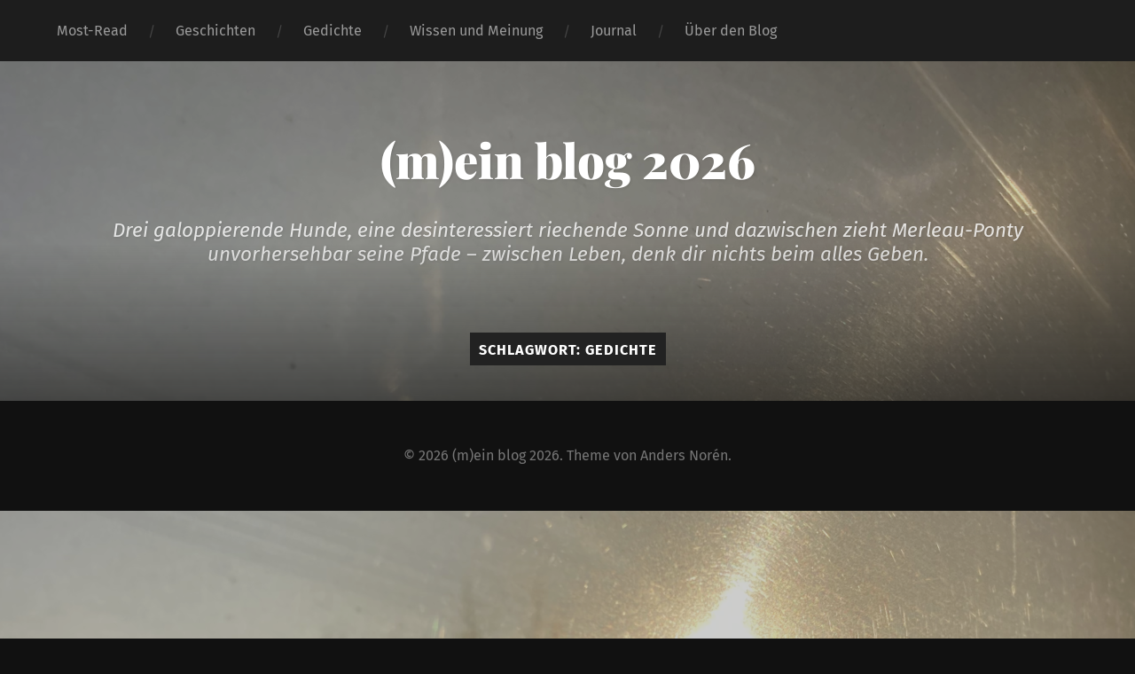

--- FILE ---
content_type: text/html; charset=UTF-8
request_url: https://blog.marcozander.com/tag/gedichte/
body_size: 4507
content:
<!DOCTYPE html>

<html lang="de" class="no-js">

	<head>
		
		<meta http-equiv="content-type" content="text/html" charset="UTF-8" />
        <meta name="author" content="(m)ein blog 2026" />
		<meta name="viewport" content="width=device-width, initial-scale=1, viewport-fit=cover">
        
        <link rel="profile" href="https://gmpg.org/xfn/11">
		 
		<title>Gedichte &#8211; (m)ein blog 2026</title>
<meta name='robots' content='max-image-preview:large' />
	<style>img:is([sizes="auto" i], [sizes^="auto," i]) { contain-intrinsic-size: 3000px 1500px }</style>
	<script>document.documentElement.className = document.documentElement.className.replace("no-js","js");</script>
<link rel="alternate" type="application/rss+xml" title="(m)ein blog 2026 &raquo; Feed" href="https://blog.marcozander.com/feed/" />
<link rel="alternate" type="application/rss+xml" title="(m)ein blog 2026 &raquo; Kommentar-Feed" href="https://blog.marcozander.com/comments/feed/" />
<link rel="alternate" type="application/rss+xml" title="(m)ein blog 2026 &raquo; Gedichte Schlagwort-Feed" href="https://blog.marcozander.com/tag/gedichte/feed/" />
<link rel='stylesheet' id='wp-block-library-css' href='https://blog.marcozander.com/wp-includes/css/dist/block-library/style.min.css?ver=6.8.3' type='text/css' media='all' />
<style id='classic-theme-styles-inline-css' type='text/css'>
/*! This file is auto-generated */
.wp-block-button__link{color:#fff;background-color:#32373c;border-radius:9999px;box-shadow:none;text-decoration:none;padding:calc(.667em + 2px) calc(1.333em + 2px);font-size:1.125em}.wp-block-file__button{background:#32373c;color:#fff;text-decoration:none}
</style>
<style id='global-styles-inline-css' type='text/css'>
:root{--wp--preset--aspect-ratio--square: 1;--wp--preset--aspect-ratio--4-3: 4/3;--wp--preset--aspect-ratio--3-4: 3/4;--wp--preset--aspect-ratio--3-2: 3/2;--wp--preset--aspect-ratio--2-3: 2/3;--wp--preset--aspect-ratio--16-9: 16/9;--wp--preset--aspect-ratio--9-16: 9/16;--wp--preset--color--black: #222;--wp--preset--color--cyan-bluish-gray: #abb8c3;--wp--preset--color--white: #fff;--wp--preset--color--pale-pink: #f78da7;--wp--preset--color--vivid-red: #cf2e2e;--wp--preset--color--luminous-vivid-orange: #ff6900;--wp--preset--color--luminous-vivid-amber: #fcb900;--wp--preset--color--light-green-cyan: #7bdcb5;--wp--preset--color--vivid-green-cyan: #00d084;--wp--preset--color--pale-cyan-blue: #8ed1fc;--wp--preset--color--vivid-cyan-blue: #0693e3;--wp--preset--color--vivid-purple: #9b51e0;--wp--preset--color--accent: #000000;--wp--preset--color--dark-gray: #444;--wp--preset--color--medium-gray: #666;--wp--preset--color--light-gray: #888;--wp--preset--gradient--vivid-cyan-blue-to-vivid-purple: linear-gradient(135deg,rgba(6,147,227,1) 0%,rgb(155,81,224) 100%);--wp--preset--gradient--light-green-cyan-to-vivid-green-cyan: linear-gradient(135deg,rgb(122,220,180) 0%,rgb(0,208,130) 100%);--wp--preset--gradient--luminous-vivid-amber-to-luminous-vivid-orange: linear-gradient(135deg,rgba(252,185,0,1) 0%,rgba(255,105,0,1) 100%);--wp--preset--gradient--luminous-vivid-orange-to-vivid-red: linear-gradient(135deg,rgba(255,105,0,1) 0%,rgb(207,46,46) 100%);--wp--preset--gradient--very-light-gray-to-cyan-bluish-gray: linear-gradient(135deg,rgb(238,238,238) 0%,rgb(169,184,195) 100%);--wp--preset--gradient--cool-to-warm-spectrum: linear-gradient(135deg,rgb(74,234,220) 0%,rgb(151,120,209) 20%,rgb(207,42,186) 40%,rgb(238,44,130) 60%,rgb(251,105,98) 80%,rgb(254,248,76) 100%);--wp--preset--gradient--blush-light-purple: linear-gradient(135deg,rgb(255,206,236) 0%,rgb(152,150,240) 100%);--wp--preset--gradient--blush-bordeaux: linear-gradient(135deg,rgb(254,205,165) 0%,rgb(254,45,45) 50%,rgb(107,0,62) 100%);--wp--preset--gradient--luminous-dusk: linear-gradient(135deg,rgb(255,203,112) 0%,rgb(199,81,192) 50%,rgb(65,88,208) 100%);--wp--preset--gradient--pale-ocean: linear-gradient(135deg,rgb(255,245,203) 0%,rgb(182,227,212) 50%,rgb(51,167,181) 100%);--wp--preset--gradient--electric-grass: linear-gradient(135deg,rgb(202,248,128) 0%,rgb(113,206,126) 100%);--wp--preset--gradient--midnight: linear-gradient(135deg,rgb(2,3,129) 0%,rgb(40,116,252) 100%);--wp--preset--font-size--small: 18px;--wp--preset--font-size--medium: 20px;--wp--preset--font-size--large: 25px;--wp--preset--font-size--x-large: 42px;--wp--preset--font-size--normal: 21px;--wp--preset--font-size--larger: 30px;--wp--preset--spacing--20: 0.44rem;--wp--preset--spacing--30: 0.67rem;--wp--preset--spacing--40: 1rem;--wp--preset--spacing--50: 1.5rem;--wp--preset--spacing--60: 2.25rem;--wp--preset--spacing--70: 3.38rem;--wp--preset--spacing--80: 5.06rem;--wp--preset--shadow--natural: 6px 6px 9px rgba(0, 0, 0, 0.2);--wp--preset--shadow--deep: 12px 12px 50px rgba(0, 0, 0, 0.4);--wp--preset--shadow--sharp: 6px 6px 0px rgba(0, 0, 0, 0.2);--wp--preset--shadow--outlined: 6px 6px 0px -3px rgba(255, 255, 255, 1), 6px 6px rgba(0, 0, 0, 1);--wp--preset--shadow--crisp: 6px 6px 0px rgba(0, 0, 0, 1);}:where(.is-layout-flex){gap: 0.5em;}:where(.is-layout-grid){gap: 0.5em;}body .is-layout-flex{display: flex;}.is-layout-flex{flex-wrap: wrap;align-items: center;}.is-layout-flex > :is(*, div){margin: 0;}body .is-layout-grid{display: grid;}.is-layout-grid > :is(*, div){margin: 0;}:where(.wp-block-columns.is-layout-flex){gap: 2em;}:where(.wp-block-columns.is-layout-grid){gap: 2em;}:where(.wp-block-post-template.is-layout-flex){gap: 1.25em;}:where(.wp-block-post-template.is-layout-grid){gap: 1.25em;}.has-black-color{color: var(--wp--preset--color--black) !important;}.has-cyan-bluish-gray-color{color: var(--wp--preset--color--cyan-bluish-gray) !important;}.has-white-color{color: var(--wp--preset--color--white) !important;}.has-pale-pink-color{color: var(--wp--preset--color--pale-pink) !important;}.has-vivid-red-color{color: var(--wp--preset--color--vivid-red) !important;}.has-luminous-vivid-orange-color{color: var(--wp--preset--color--luminous-vivid-orange) !important;}.has-luminous-vivid-amber-color{color: var(--wp--preset--color--luminous-vivid-amber) !important;}.has-light-green-cyan-color{color: var(--wp--preset--color--light-green-cyan) !important;}.has-vivid-green-cyan-color{color: var(--wp--preset--color--vivid-green-cyan) !important;}.has-pale-cyan-blue-color{color: var(--wp--preset--color--pale-cyan-blue) !important;}.has-vivid-cyan-blue-color{color: var(--wp--preset--color--vivid-cyan-blue) !important;}.has-vivid-purple-color{color: var(--wp--preset--color--vivid-purple) !important;}.has-black-background-color{background-color: var(--wp--preset--color--black) !important;}.has-cyan-bluish-gray-background-color{background-color: var(--wp--preset--color--cyan-bluish-gray) !important;}.has-white-background-color{background-color: var(--wp--preset--color--white) !important;}.has-pale-pink-background-color{background-color: var(--wp--preset--color--pale-pink) !important;}.has-vivid-red-background-color{background-color: var(--wp--preset--color--vivid-red) !important;}.has-luminous-vivid-orange-background-color{background-color: var(--wp--preset--color--luminous-vivid-orange) !important;}.has-luminous-vivid-amber-background-color{background-color: var(--wp--preset--color--luminous-vivid-amber) !important;}.has-light-green-cyan-background-color{background-color: var(--wp--preset--color--light-green-cyan) !important;}.has-vivid-green-cyan-background-color{background-color: var(--wp--preset--color--vivid-green-cyan) !important;}.has-pale-cyan-blue-background-color{background-color: var(--wp--preset--color--pale-cyan-blue) !important;}.has-vivid-cyan-blue-background-color{background-color: var(--wp--preset--color--vivid-cyan-blue) !important;}.has-vivid-purple-background-color{background-color: var(--wp--preset--color--vivid-purple) !important;}.has-black-border-color{border-color: var(--wp--preset--color--black) !important;}.has-cyan-bluish-gray-border-color{border-color: var(--wp--preset--color--cyan-bluish-gray) !important;}.has-white-border-color{border-color: var(--wp--preset--color--white) !important;}.has-pale-pink-border-color{border-color: var(--wp--preset--color--pale-pink) !important;}.has-vivid-red-border-color{border-color: var(--wp--preset--color--vivid-red) !important;}.has-luminous-vivid-orange-border-color{border-color: var(--wp--preset--color--luminous-vivid-orange) !important;}.has-luminous-vivid-amber-border-color{border-color: var(--wp--preset--color--luminous-vivid-amber) !important;}.has-light-green-cyan-border-color{border-color: var(--wp--preset--color--light-green-cyan) !important;}.has-vivid-green-cyan-border-color{border-color: var(--wp--preset--color--vivid-green-cyan) !important;}.has-pale-cyan-blue-border-color{border-color: var(--wp--preset--color--pale-cyan-blue) !important;}.has-vivid-cyan-blue-border-color{border-color: var(--wp--preset--color--vivid-cyan-blue) !important;}.has-vivid-purple-border-color{border-color: var(--wp--preset--color--vivid-purple) !important;}.has-vivid-cyan-blue-to-vivid-purple-gradient-background{background: var(--wp--preset--gradient--vivid-cyan-blue-to-vivid-purple) !important;}.has-light-green-cyan-to-vivid-green-cyan-gradient-background{background: var(--wp--preset--gradient--light-green-cyan-to-vivid-green-cyan) !important;}.has-luminous-vivid-amber-to-luminous-vivid-orange-gradient-background{background: var(--wp--preset--gradient--luminous-vivid-amber-to-luminous-vivid-orange) !important;}.has-luminous-vivid-orange-to-vivid-red-gradient-background{background: var(--wp--preset--gradient--luminous-vivid-orange-to-vivid-red) !important;}.has-very-light-gray-to-cyan-bluish-gray-gradient-background{background: var(--wp--preset--gradient--very-light-gray-to-cyan-bluish-gray) !important;}.has-cool-to-warm-spectrum-gradient-background{background: var(--wp--preset--gradient--cool-to-warm-spectrum) !important;}.has-blush-light-purple-gradient-background{background: var(--wp--preset--gradient--blush-light-purple) !important;}.has-blush-bordeaux-gradient-background{background: var(--wp--preset--gradient--blush-bordeaux) !important;}.has-luminous-dusk-gradient-background{background: var(--wp--preset--gradient--luminous-dusk) !important;}.has-pale-ocean-gradient-background{background: var(--wp--preset--gradient--pale-ocean) !important;}.has-electric-grass-gradient-background{background: var(--wp--preset--gradient--electric-grass) !important;}.has-midnight-gradient-background{background: var(--wp--preset--gradient--midnight) !important;}.has-small-font-size{font-size: var(--wp--preset--font-size--small) !important;}.has-medium-font-size{font-size: var(--wp--preset--font-size--medium) !important;}.has-large-font-size{font-size: var(--wp--preset--font-size--large) !important;}.has-x-large-font-size{font-size: var(--wp--preset--font-size--x-large) !important;}
:where(.wp-block-post-template.is-layout-flex){gap: 1.25em;}:where(.wp-block-post-template.is-layout-grid){gap: 1.25em;}
:where(.wp-block-columns.is-layout-flex){gap: 2em;}:where(.wp-block-columns.is-layout-grid){gap: 2em;}
:root :where(.wp-block-pullquote){font-size: 1.5em;line-height: 1.6;}
</style>
<link rel='stylesheet' id='garfunkel_googleFonts-css' href='https://blog.marcozander.com/wp-content/themes/garfunkel/assets/css/fonts.css?ver=6.8.3' type='text/css' media='all' />
<link rel='stylesheet' id='garfunkel_genericons-css' href='https://blog.marcozander.com/wp-content/themes/garfunkel/assets/css/genericons.min.css?ver=6.8.3' type='text/css' media='all' />
<link rel='stylesheet' id='garfunkel_style-css' href='https://blog.marcozander.com/wp-content/themes/garfunkel/style.css?ver=2.1.2' type='text/css' media='all' />
<script type="text/javascript" src="https://blog.marcozander.com/wp-includes/js/jquery/jquery.min.js?ver=3.7.1" id="jquery-core-js"></script>
<script type="text/javascript" src="https://blog.marcozander.com/wp-includes/js/jquery/jquery-migrate.min.js?ver=3.4.1" id="jquery-migrate-js"></script>
<script type="text/javascript" src="https://blog.marcozander.com/wp-content/themes/garfunkel/assets/js/flexslider.js?ver=6.8.3" id="garfunkel_flexslider-js"></script>
<link rel="https://api.w.org/" href="https://blog.marcozander.com/wp-json/" /><link rel="alternate" title="JSON" type="application/json" href="https://blog.marcozander.com/wp-json/wp/v2/tags/116" /><link rel="EditURI" type="application/rsd+xml" title="RSD" href="https://blog.marcozander.com/xmlrpc.php?rsd" />
<meta name="generator" content="WordPress 6.8.3" />
<!-- Analytics by WP Statistics - https://wp-statistics.com -->
<!--Customizer CSS--><style type="text/css">body a { color:#000000; }body a:hover { color:#000000; }.blog-title a:hover { color:#000000; }.menu-social a:hover { background-color:#000000; }.sticky.post .is-sticky { background-color:#000000; }.sticky.post .is-sticky:before { border-top-color:#000000; }.sticky.post .is-sticky:before { border-left-color:#000000; }.sticky.post .is-sticky:after { border-top-color:#000000; }.sticky.post .is-sticky:after { border-right-color:#000000; }.post-title a:hover { color:#000000; }.post-quote { background:#000000; }.post-link { background:#000000; }.post-content a { color:#000000; }.post-content a:hover { color:#000000; }.post-content fieldset legend { background:#000000; }.post-content input[type="button"]:hover { background:#000000; }.post-content input[type="reset"]:hover { background:#000000; }.post-content input[type="submit"]:hover { background:#000000; }.post-content .has-accent-color { color:#000000; }.post-content .has-accent-background-color { background-color:#000000; }.post-nav-fixed a:hover { background:#000000; }.tab-post-meta .post-nav a:hover h4 { color:#000000; }.post-info-items a:hover { color:#000000; }.page-links a { color:#000000; }.page-links a:hover { background:#000000; }.author-name a:hover { color:#000000; }.content-by { color:#000000; }.author-content a:hover .title { color:#000000; }.author-content a:hover .post-icon { background:#000000; }.comment-notes a { color:#000000; }.comment-notes a:hover { color:#000000; }.content #respond input[type="submit"] { background-color:#000000; }.comment-header h4 a { color:#000000; }.bypostauthor > .comment:before { background:#000000; }.comment-actions a:hover { color:#000000; }#cancel-comment-reply-link { color:#000000; }#cancel-comment-reply-link:hover { color:#000000; }.comments-nav a:hover { color:#000000; }.widget-title a { color:#000000; }.widget-title a:hover { color:#000000; }.widget_text a { color:#000000; }.widget_text a:hover { color:#000000; }.widget_rss li a:hover { color:#000000; }.widget_archive li a:hover { color:#000000; }.widget_meta li a:hover { color:#000000; }.widget_pages li a:hover { color:#000000; }.widget_links li a:hover { color:#000000; }.widget_categories li a:hover { color:#000000; }.widget_rss .widget-content ul a.rsswidget:hover { color:#000000; }#wp-calendar a { color:#000000; }#wp-calendar a:hover { color:#000000; }#wp-calendar thead { color:#000000; }#wp-calendar tfoot a:hover { color:#000000; }.tagcloud a:hover { background:#000000; }.widget_garfunkel_recent_posts a:hover .title { color:#000000; }.widget_garfunkel_recent_posts a:hover .post-icon { background:#000000; }.widget_garfunkel_recent_comments a:hover .title { color:#000000; }.widget_garfunkel_recent_comments a:hover .post-icon { background:#000000; }.mobile-menu a:hover { background:#000000; }.mobile-menu-container .menu-social a:hover { background:#000000; }</style><!--/Customizer CSS--><link rel="icon" href="https://blog.marcozander.com/wp-content/uploads/2024/04/cropped-Zugfahrt_Ukraine_quadrat_Favicon-32x32.png" sizes="32x32" />
<link rel="icon" href="https://blog.marcozander.com/wp-content/uploads/2024/04/cropped-Zugfahrt_Ukraine_quadrat_Favicon-192x192.png" sizes="192x192" />
<link rel="apple-touch-icon" href="https://blog.marcozander.com/wp-content/uploads/2024/04/cropped-Zugfahrt_Ukraine_quadrat_Favicon-180x180.png" />
<meta name="msapplication-TileImage" content="https://blog.marcozander.com/wp-content/uploads/2024/04/cropped-Zugfahrt_Ukraine_quadrat_Favicon-270x270.png" />
		<style type="text/css" id="wp-custom-css">
			.post-content blockquote {
    padding: 15px;
		background: #FFFFFF;
    border-left: 5px solid #222;
    position: relative;
    font-size: 1em;
    font-weight: 300;
    font-weight: normal;
}		</style>
			
	</head>
    
    <body data-rsssl=1 class="archive tag tag-gedichte tag-116 wp-theme-garfunkel no-featured-image">

			
		<div class="navigation">
		
			<div class="section-inner">
				
				<ul class="main-menu">
				
					<li id="menu-item-1909" class="menu-item menu-item-type-taxonomy menu-item-object-category menu-item-1909"><a href="https://blog.marcozander.com/category/most-read/">Most-Read</a></li>
<li id="menu-item-37" class="menu-item menu-item-type-taxonomy menu-item-object-category menu-item-37"><a href="https://blog.marcozander.com/category/geschichten/">Geschichten</a></li>
<li id="menu-item-38" class="menu-item menu-item-type-taxonomy menu-item-object-category menu-item-38"><a href="https://blog.marcozander.com/category/gedichte/">Gedichte</a></li>
<li id="menu-item-39" class="menu-item menu-item-type-taxonomy menu-item-object-category menu-item-39"><a href="https://blog.marcozander.com/category/wissen-und-meinung/">Wissen und Meinung</a></li>
<li id="menu-item-83" class="menu-item menu-item-type-taxonomy menu-item-object-category menu-item-83"><a href="https://blog.marcozander.com/category/journal/">Journal</a></li>
<li id="menu-item-1906" class="menu-item menu-item-type-post_type menu-item-object-page menu-item-1906"><a href="https://blog.marcozander.com/uber-mich/">Über den Blog</a></li>
											
				</ul><!-- .main-menu -->

				<div class="menu-social-desktop">
									</div><!-- .menu-social-desktop -->
			 
			</div><!-- .section-inner -->
			
			<div class="mobile-menu-container">
			
				<ul class="mobile-menu">
					<li id="menu-item-1909" class="menu-item menu-item-type-taxonomy menu-item-object-category menu-item-1909"><a href="https://blog.marcozander.com/category/most-read/">Most-Read</a></li>
<li id="menu-item-37" class="menu-item menu-item-type-taxonomy menu-item-object-category menu-item-37"><a href="https://blog.marcozander.com/category/geschichten/">Geschichten</a></li>
<li id="menu-item-38" class="menu-item menu-item-type-taxonomy menu-item-object-category menu-item-38"><a href="https://blog.marcozander.com/category/gedichte/">Gedichte</a></li>
<li id="menu-item-39" class="menu-item menu-item-type-taxonomy menu-item-object-category menu-item-39"><a href="https://blog.marcozander.com/category/wissen-und-meinung/">Wissen und Meinung</a></li>
<li id="menu-item-83" class="menu-item menu-item-type-taxonomy menu-item-object-category menu-item-83"><a href="https://blog.marcozander.com/category/journal/">Journal</a></li>
<li id="menu-item-1906" class="menu-item menu-item-type-post_type menu-item-object-page menu-item-1906"><a href="https://blog.marcozander.com/uber-mich/">Über den Blog</a></li>
				</ul><!-- .mobile-menu -->
				
				<div class="menu-social-mobile">
									</div><!-- .menu-social-mobile -->
										
			</div><!-- .mobile-menu-container -->
				 			
		</div><!-- .navigation -->
		
		<header class="title-section">

						
			<div class="bg-image master" style="background-image: url( https://blog.marcozander.com/wp-content/uploads/2024/04/cropped-Zugfahrt_Ukraine.png );"></div>
			
			<div class="bg-shader master"></div>
		
			<div class="section-inner">
			
				<div class="toggle-container">
			
					<a class="nav-toggle group" href="#">
				
						<div class="bars">
							<div class="bar"></div>
							<div class="bar"></div>
							<div class="bar"></div>
						</div>
						
						<p>
							<span class="menu">Menü</span>
							<span class="close">Schließen</span>
						</p>
					
					</a>
				
				</div><!-- .toggle-container -->

				
					<div class="blog-title">
						<a href="https://blog.marcozander.com" rel="home">(m)ein blog 2026</a>
					</div>
				
											<h3 class="blog-subtitle">Drei galoppierende Hunde, eine desinteressiert riechende Sonne und dazwischen zieht Merleau-Ponty unvorhersehbar seine Pfade – zwischen Leben, denk dir nichts beim alles Geben.</h3>
									
							
			</div><!-- .section-inner -->
		
		</header><!-- .title-section -->
<div class="wrapper">

	<div class="wrapper-inner section-inner">

					
			<header class="archive-header">

									<h1 class="archive-title">Schlagwort: <span>Gedichte</span></h1>
				
								
			</header><!-- .archive-header -->

				
		<div class="content">
		
					
		</div><!-- .content -->
	
	</div><!-- .wrapper-inner -->

</div><!-- .wrapper -->

		<footer class="credits">

			<p>&copy; 2026 <a href="https://blog.marcozander.com">(m)ein blog 2026</a>. Theme von <a href="https://andersnoren.se">Anders Nor&eacute;n</a>.</p>
				
		</footer><!-- .credits -->

		<script type="speculationrules">
{"prefetch":[{"source":"document","where":{"and":[{"href_matches":"\/*"},{"not":{"href_matches":["\/wp-*.php","\/wp-admin\/*","\/wp-content\/uploads\/*","\/wp-content\/*","\/wp-content\/plugins\/*","\/wp-content\/themes\/garfunkel\/*","\/*\\?(.+)"]}},{"not":{"selector_matches":"a[rel~=\"nofollow\"]"}},{"not":{"selector_matches":".no-prefetch, .no-prefetch a"}}]},"eagerness":"conservative"}]}
</script>
<script type="text/javascript" src="https://blog.marcozander.com/wp-includes/js/imagesloaded.min.js?ver=5.0.0" id="imagesloaded-js"></script>
<script type="text/javascript" src="https://blog.marcozander.com/wp-includes/js/masonry.min.js?ver=4.2.2" id="masonry-js"></script>
<script type="text/javascript" src="https://blog.marcozander.com/wp-content/themes/garfunkel/assets/js/global.js?ver=2.1.2" id="garfunkel_global-js"></script>

	</body>
</html>